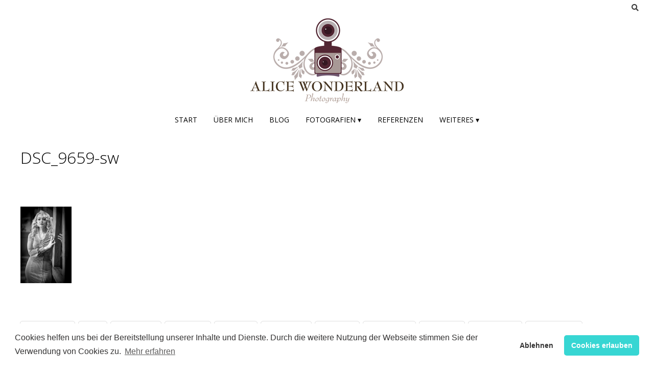

--- FILE ---
content_type: text/html; charset=UTF-8
request_url: https://www.alice-wonderland.de/oh-opera/dsc_9659-sw-2/
body_size: 9366
content:
<!DOCTYPE html><!-- Nikkon.ORG -->
<html lang="de">
<head>
<meta charset="UTF-8">
<meta name="viewport" content="width=device-width, initial-scale=1">
<link rel="profile" href="http://gmpg.org/xfn/11">
<link rel="pingback" href="https://www.alice-wonderland.de/xmlrpc.php">
<title>DSC_9659-sw &#8211; Alice Wonderland</title>
<meta name='robots' content='max-image-preview:large' />
<!-- Jetpack Site Verification Tags -->
<meta name="google-site-verification" content="dyzmK4d48keALP_SV_jkoaiVohQdDagTJufGS1PbS-k" />
<link rel='dns-prefetch' href='//stats.wp.com' />
<link rel='dns-prefetch' href='//fonts.googleapis.com' />
<link rel='dns-prefetch' href='//www.googletagmanager.com' />
<link rel='preconnect' href='//c0.wp.com' />
<link rel='preconnect' href='//i0.wp.com' />
<link rel="alternate" type="application/rss+xml" title="Alice Wonderland &raquo; Feed" href="https://www.alice-wonderland.de/feed/" />
<link rel="alternate" type="application/rss+xml" title="Alice Wonderland &raquo; Kommentar-Feed" href="https://www.alice-wonderland.de/comments/feed/" />
<link rel="alternate" type="application/rss+xml" title="Alice Wonderland &raquo; DSC_9659-sw-Kommentar-Feed" href="https://www.alice-wonderland.de/oh-opera/dsc_9659-sw-2/feed/" />
<link rel="alternate" title="oEmbed (JSON)" type="application/json+oembed" href="https://www.alice-wonderland.de/wp-json/oembed/1.0/embed?url=https%3A%2F%2Fwww.alice-wonderland.de%2Foh-opera%2Fdsc_9659-sw-2%2F" />
<link rel="alternate" title="oEmbed (XML)" type="text/xml+oembed" href="https://www.alice-wonderland.de/wp-json/oembed/1.0/embed?url=https%3A%2F%2Fwww.alice-wonderland.de%2Foh-opera%2Fdsc_9659-sw-2%2F&#038;format=xml" />
<style id='classic-theme-styles-inline-css' type='text/css'>
/*! This file is auto-generated */
.wp-block-button__link{color:#fff;background-color:#32373c;border-radius:9999px;box-shadow:none;text-decoration:none;padding:calc(.667em + 2px) calc(1.333em + 2px);font-size:1.125em}.wp-block-file__button{background:#32373c;color:#fff;text-decoration:none}
/*# sourceURL=/wp-includes/css/classic-themes.min.css */
</style>
<!-- <link rel='stylesheet' id='horcatbar_style-css' href='https://www.alice-wonderland.de/wp-content/plugins/post-category-gallery/horcatbar.css?ver=1.0.0' type='text/css' media='all' /> -->
<link rel="stylesheet" type="text/css" href="//www.alice-wonderland.de/wp-content/cache/wpfc-minified/98cx8d7t/c4yld.css" media="all"/>
<link rel='stylesheet' id='customizer_nikkon_fonts-css' href='//fonts.googleapis.com/css?family=Open+Sans%3Aregular%2Citalic%2C700%26subset%3Dlatin%2C' type='text/css' media='screen' />
<link rel='stylesheet' id='nikkon-body-font-default-css' href='//fonts.googleapis.com/css?family=Open+Sans%3A400%2C300%2C300italic%2C400italic%2C600%2C600italic%2C700%2C700italic&#038;ver=1.2.02' type='text/css' media='all' />
<link rel='stylesheet' id='nikkon-heading-font-default-css' href='//fonts.googleapis.com/css?family=Dosis%3A400%2C300%2C500%2C600%2C700&#038;ver=1.2.02' type='text/css' media='all' />
<!-- <link rel='stylesheet' id='nikkon-font-awesome-css' href='https://www.alice-wonderland.de/wp-content/themes/nikkon/includes/font-awesome/css/all.min.css?ver=5.11.2' type='text/css' media='all' /> -->
<!-- <link rel='stylesheet' id='nikkon-style-css' href='https://www.alice-wonderland.de/wp-content/themes/nikkon/style.css?ver=1.2.02' type='text/css' media='all' /> -->
<!-- <link rel='stylesheet' id='cookieconsent-css' href='https://www.alice-wonderland.de/wp-content/plugins/ga-germanized/assets/css/cookieconsent.css?ver=3.1.1' type='text/css' media='all' /> -->
<link rel="stylesheet" type="text/css" href="//www.alice-wonderland.de/wp-content/cache/wpfc-minified/fppzbrtu/bjj0o.css" media="all"/>
<link rel='stylesheet' id='sharedaddy-css' href='https://c0.wp.com/p/jetpack/15.3.1/modules/sharedaddy/sharing.css' type='text/css' media='all' />
<link rel='stylesheet' id='social-logos-css' href='https://c0.wp.com/p/jetpack/15.3.1/_inc/social-logos/social-logos.min.css' type='text/css' media='all' />
<script type="text/javascript" src="https://c0.wp.com/c/6.9/wp-includes/js/jquery/jquery.min.js" id="jquery-core-js"></script>
<script type="text/javascript" src="https://c0.wp.com/c/6.9/wp-includes/js/jquery/jquery-migrate.min.js" id="jquery-migrate-js"></script>
<link rel="EditURI" type="application/rsd+xml" title="RSD" href="https://www.alice-wonderland.de/xmlrpc.php?rsd" />
<meta name="generator" content="WordPress 6.9" />
<link rel="canonical" href="https://www.alice-wonderland.de/oh-opera/dsc_9659-sw-2/" />
<link rel='shortlink' href='https://wp.me/a3H8XT-6Ta' />
<meta name="theme-color" content="#b7a8a6"><meta name="msapplication-navbutton-color" content="#b7a8a6"><meta name="apple-mobile-web-app-capable" content="yes"><meta name="apple-mobile-web-app-status-bar-style" content="black-translucent"><meta name="generator" content="Site Kit by Google 1.168.0" />	<style>img#wpstats{display:none}</style>
<script async src="https://www.googletagmanager.com/gtag/js?id=UA-519130-4"></script><script>
window.dataLayer = window.dataLayer || [];
function gtag(){dataLayer.push(arguments);}
gtag('js', new Date());gtag('config', 'UA-519130-4', {"anonymize_ip":true,"allow_display_features":false,"link_attribution":false});</script><style type="text/css" id="custom-background-css">
body.custom-background { background-color: #ffffff; }
</style>
<!-- Jetpack Open Graph Tags -->
<meta property="og:type" content="article" />
<meta property="og:title" content="DSC_9659-sw" />
<meta property="og:url" content="https://www.alice-wonderland.de/oh-opera/dsc_9659-sw-2/" />
<meta property="og:description" content="Besuche den Beitrag für mehr Info." />
<meta property="article:published_time" content="2023-03-05T16:59:40+00:00" />
<meta property="article:modified_time" content="2023-03-05T16:59:40+00:00" />
<meta property="og:site_name" content="Alice Wonderland" />
<meta property="og:image" content="https://www.alice-wonderland.de/wp-content/uploads/2023/03/DSC_9659-sw-1.jpg" />
<meta property="og:image:alt" content="" />
<meta property="og:locale" content="de_DE" />
<meta name="twitter:text:title" content="DSC_9659-sw" />
<meta name="twitter:image" content="https://i0.wp.com/www.alice-wonderland.de/wp-content/uploads/2023/03/DSC_9659-sw-1.jpg?fit=668%2C1000&#038;ssl=1&#038;w=640" />
<meta name="twitter:card" content="summary_large_image" />
<meta name="twitter:description" content="Besuche den Beitrag für mehr Info." />
<!-- End Jetpack Open Graph Tags -->
<link rel="icon" href="https://i0.wp.com/www.alice-wonderland.de/wp-content/uploads/2017/01/cropped-LOGO_square_lens.png?fit=32%2C32&#038;ssl=1" sizes="32x32" />
<link rel="icon" href="https://i0.wp.com/www.alice-wonderland.de/wp-content/uploads/2017/01/cropped-LOGO_square_lens.png?fit=192%2C192&#038;ssl=1" sizes="192x192" />
<link rel="apple-touch-icon" href="https://i0.wp.com/www.alice-wonderland.de/wp-content/uploads/2017/01/cropped-LOGO_square_lens.png?fit=180%2C180&#038;ssl=1" />
<meta name="msapplication-TileImage" content="https://i0.wp.com/www.alice-wonderland.de/wp-content/uploads/2017/01/cropped-LOGO_square_lens.png?fit=270%2C270&#038;ssl=1" />
<style id="sccss">.home-slider-wrap {
padding-left: 20px;
width: 98.2%
}
.site-boxed, .site-header, .home-slider-wrap, .site-top-bar, .posts-navigation,.menu-search,.site-top-bar-right,.blog-style-imgblock .blog-blocks-content-inner,.entry-header,.search-block {
box-shadow: none;
border: none;
}
.blog-blocks-content-inner, .home-slider-prev, .home-slider-next {
background: rgba(80,80,80,0.5);
border:none;
box-shadow: none;
}
.comment{
box-shadow: 0 0 8px rgba(0, 0, 0, 0.12);
padding: 15px;
margin: 20px;
}
.comment-author, .comment-metadata, .comment-body, .comment-content{
float: none;
width: 100%;
margin: 15px;
padding: 5px
}
.comment-content{
width: 80%;
}
.comment-respond {
margin-top: 20px;
}
.site-footer-standard .site-footer-widgets {
padding: 5px;
background-color: #fff;
}
.site-footer-bottom-bar,.page-header,.entry-footer,.byline {
display: none;
}
.entry-title,.entry-meta {
padding-bottom: 10px;
}
.sharedaddy {
padding-top: 50px;
}
.posted-on {
display: none;
}
.single .byline,
.group-blog .byline {
display: none;
}
.more-link {
display: none;
}
.sitemap-item {
font-size: 120%;
line-height: 2.0;
}
/* POST LIST GRID START */
/* Grid style */
.display-posts-listing.grid {
display: grid;
grid-gap: 16px;
}
.display-posts-listing.grid .title {
display: block;
}
.display-posts-listing.grid img { 
display: block; 
max-width: 100%; 
height: auto; 
}
@media (min-width: 600px) {
.display-posts-listing.grid {
grid-template-columns: repeat( 2, 1fr );
}
}
@media (min-width: 800px) {
.display-posts-listing.grid {
grid-template-columns: repeat( 3, 1fr );
}
}
@media (min-width: 1000px) {
.display-posts-listing.grid {
grid-template-columns: repeat( 4, 1fr );
}
}
@media (min-width: 1200px) {
.display-posts-listing.grid {
grid-template-columns: repeat( 5, 1fr );
}
}
/* POST LIST GRID END */</style><style id='nikkon-custom-css-inline-css' type='text/css'>
.site-branding a.custom-logo-link{max-width:px;}#comments .form-submit #submit,
.search-block .search-submit,
.side-aligned-social a.social-icon,
.no-results-btn,
button,
input[type="button"],
input[type="reset"],
input[type="submit"],
.woocommerce ul.products li.product a.add_to_cart_button, .woocommerce-page ul.products li.product a.add_to_cart_button,
.woocommerce ul.products li.product .onsale, .woocommerce-page ul.products li.product .onsale,
.woocommerce button.button.alt,
.woocommerce-page button.button.alt,
.woocommerce input.button.alt:hover,
.woocommerce-page #content input.button.alt:hover,
.woocommerce .cart-collaterals .shipping_calculator .button,
.woocommerce-page .cart-collaterals .shipping_calculator .button,
.woocommerce a.button,
.woocommerce-page a.button,
.woocommerce input.button,
.woocommerce-page #content input.button,
.woocommerce-page input.button,
.woocommerce #review_form #respond .form-submit input,
.woocommerce-page #review_form #respond .form-submit input,
.woocommerce-cart .wc-proceed-to-checkout a.checkout-button:hover,
.single-product span.onsale,
.main-navigation ul ul a:hover,
.main-navigation ul ul li.current-menu-item > a,
.main-navigation ul ul li.current_page_item > a,
.main-navigation ul ul li.current-menu-parent > a,
.main-navigation ul ul li.current_page_parent > a,
.main-navigation ul ul li.current-menu-ancestor > a,
.main-navigation ul ul li.current_page_ancestor > a,
.main-navigation button,
.wpcf7-submit,
.wp-paginate li a:hover,
.wp-paginate li a:active,
.wp-paginate li .current,
.wp-paginate.wpp-modern-grey li a:hover,
.wp-paginate.wpp-modern-grey li .current,
.main-navigation li.nikkon-menu-button .nav-span-block{background:inherit;background-color:#4887bf;}.wp-block-quote:not(.is-large),
.wp-block-quote:not(.is-style-large){border-left-color:#4887bf;}a,
.content-area .entry-content a,
#comments a,
.post-edit-link,
.site-title a,
.error-404.not-found .page-header .page-title span,
.search-button .fa-search,
.header-cart-checkout.cart-has-items .fa-shopping-cart,
.main-navigation ul#primary-menu > li > a:hover,
.main-navigation ul#primary-menu > li.current-menu-item > a,
.main-navigation ul#primary-menu > li.current-menu-ancestor > a,
.main-navigation ul#primary-menu > li.current-menu-parent > a,
.main-navigation ul#primary-menu > li.current_page_parent > a,
.main-navigation ul#primary-menu > li.current_page_ancestor > a{color:#4887bf;}.main-navigation button:hover,
#comments .form-submit #submit:hover,
.search-block .search-submit:hover,
.no-results-btn:hover,
button,
input[type="button"],
input[type="reset"],
input[type="submit"],
.woocommerce input.button.alt,
.woocommerce-page #content input.button.alt,
.woocommerce .cart-collaterals .shipping_calculator .button,
.woocommerce-page .cart-collaterals .shipping_calculator .button,
.woocommerce a.button:hover,
.woocommerce-page a.button:hover,
.woocommerce input.button:hover,
.woocommerce-page #content input.button:hover,
.woocommerce-page input.button:hover,
.woocommerce ul.products li.product a.add_to_cart_button:hover, .woocommerce-page ul.products li.product a.add_to_cart_button:hover,
.woocommerce button.button.alt:hover,
.woocommerce-page button.button.alt:hover,
.woocommerce #review_form #respond .form-submit input:hover,
.woocommerce-page #review_form #respond .form-submit input:hover,
.woocommerce-cart .wc-proceed-to-checkout a.checkout-button,
.main-navigation li.nikkon-menu-button .nav-span-block:hover,
.wpcf7-submit:hover{background:inherit;background-color:#1e73be;}a:hover,
.nikkon-header-nav ul li a:hover,
.content-area .entry-content a:hover,
.header-social .social-icon:hover,
.widget-area .widget a:hover,
.site-footer-widgets .widget a:hover,
.site-footer .widget a:hover,
.search-btn:hover,
.search-button .fa-search:hover,
.woocommerce #content div.product p.price,
.woocommerce-page #content div.product p.price,
.woocommerce-page div.product p.price,
.woocommerce #content div.product span.price,
.woocommerce div.product span.price,
.woocommerce-page #content div.product span.price,
.woocommerce-page div.product span.price,
.woocommerce #content div.product .woocommerce-tabs ul.tabs li.active,
.woocommerce div.product .woocommerce-tabs ul.tabs li.active,
.woocommerce-page #content div.product .woocommerce-tabs ul.tabs li.active,
.woocommerce-page div.product .woocommerce-tabs ul.tabs li.active{color:#1e73be;}h1, h2, h3, h4, h5, h6,
h1 a, h2 a, h3 a, h4 a, h5 a, h6 a,
.widget-area .widget-title,
.main-navigation ul li a,
.woocommerce table.cart th,
.woocommerce-page #content table.cart th,
.woocommerce-page table.cart th,
.woocommerce input.button.alt,
.woocommerce-page #content input.button.alt,
.woocommerce table.cart input,
.woocommerce-page #content table.cart input,
.woocommerce-page table.cart input,
button, input[type="button"],
input[type="reset"],
input[type="submit"]{font-family:"Open Sans","Helvetica Neue",sans-serif;}.site-boxed{background-color:#ffffff;}
/*# sourceURL=nikkon-custom-css-inline-css */
</style>
</head>
<body class="attachment wp-singular attachment-template-default single single-attachment postid-26484 attachmentid-26484 attachment-jpeg custom-background wp-custom-logo wp-theme-nikkon group-blog nikkon-shop-remove-titlebar">
<div id="page" class="hfeed site nikkon-no-slider">
<div class="site-boxed">	
<div class="site-top-bar site-header-layout-one">
<div class="site-container">
<div class="site-top-bar-left">
</div>
<div class="site-top-bar-right">
<div class="menu-search">
<i class="fas fa-search search-btn"></i>
</div>
</div>
<div class="search-block">
<form role="search" method="get" class="search-form" action="https://www.alice-wonderland.de/">
<label>
<input type="search" class="search-field" placeholder="Suchen und Enter..." value="" name="s" />
</label>
<input type="submit" class="search-submit" value="&nbsp;" />
</form>			    </div>
<div class="clearboth"></div>
</div>
<div class="clearboth"></div>
</div>
<header id="masthead" class="site-header site-header-layout-one">
<div class="site-container">
<div class="site-branding">
<a href="https://www.alice-wonderland.de/" class="custom-logo-link" rel="home"><img width="300" height="166" src="https://i0.wp.com/www.alice-wonderland.de/wp-content/uploads/2017/01/LOGO_mini.png?fit=300%2C166&amp;ssl=1" class="custom-logo" alt="LOGO_mini" decoding="async" srcset="https://i0.wp.com/www.alice-wonderland.de/wp-content/uploads/2017/01/LOGO_mini.png?w=300&amp;ssl=1 300w, https://i0.wp.com/www.alice-wonderland.de/wp-content/uploads/2017/01/LOGO_mini.png?resize=150%2C83&amp;ssl=1 150w" sizes="(max-width: 300px) 100vw, 300px" data-attachment-id="14052" data-permalink="https://www.alice-wonderland.de/logo_mini/" data-orig-file="https://i0.wp.com/www.alice-wonderland.de/wp-content/uploads/2017/01/LOGO_mini.png?fit=300%2C166&amp;ssl=1" data-orig-size="300,166" data-comments-opened="1" data-image-meta="{&quot;aperture&quot;:&quot;0&quot;,&quot;credit&quot;:&quot;&quot;,&quot;camera&quot;:&quot;&quot;,&quot;caption&quot;:&quot;&quot;,&quot;created_timestamp&quot;:&quot;0&quot;,&quot;copyright&quot;:&quot;&quot;,&quot;focal_length&quot;:&quot;0&quot;,&quot;iso&quot;:&quot;0&quot;,&quot;shutter_speed&quot;:&quot;0&quot;,&quot;title&quot;:&quot;&quot;,&quot;orientation&quot;:&quot;0&quot;}" data-image-title="LOGO_mini" data-image-description="&lt;p&gt;LOGO_mini&lt;/p&gt;
" data-image-caption="&lt;p&gt;LOGO_mini&lt;/p&gt;
" data-medium-file="https://i0.wp.com/www.alice-wonderland.de/wp-content/uploads/2017/01/LOGO_mini.png?fit=150%2C83&amp;ssl=1" data-large-file="https://i0.wp.com/www.alice-wonderland.de/wp-content/uploads/2017/01/LOGO_mini.png?fit=300%2C166&amp;ssl=1" /></a>            			
</div><!-- .site-branding -->
</div>
<nav id="site-navigation" class="main-navigation" role="navigation">
<div class="site-container">
<button class="header-menu-button"><i class="fas fa-bars"></i><span>Menü</span></button>
<div id="main-menu" class="main-menu-container">
<div class="main-menu-inner">
<button class="main-menu-close"><i class="fas fa-angle-right"></i><i class="fas fa-angle-left"></i></button>
<div class="menu-alle-seiten-container"><ul id="primary-menu" class="menu"><li id="menu-item-19898" class="menu-item menu-item-type-custom menu-item-object-custom menu-item-19898"><a href="/">Start</a></li>
<li id="menu-item-17754" class="menu-item menu-item-type-post_type menu-item-object-page menu-item-17754"><a href="https://www.alice-wonderland.de/uber-mich/">Über mich</a></li>
<li id="menu-item-17756" class="menu-item menu-item-type-taxonomy menu-item-object-category menu-item-17756"><a href="https://www.alice-wonderland.de/blog/">Blog</a></li>
<li id="menu-item-17757" class="menu-item menu-item-type-taxonomy menu-item-object-category menu-item-has-children menu-item-17757"><a href="https://www.alice-wonderland.de/startseite/">Fotografien ▾</a>
<ul class="sub-menu">
<li id="menu-item-17751" class="menu-item menu-item-type-post_type menu-item-object-page menu-item-17751"><a href="https://www.alice-wonderland.de/galerie/architektur/">Architektur</a></li>
<li id="menu-item-17749" class="menu-item menu-item-type-post_type menu-item-object-page menu-item-17749"><a href="https://www.alice-wonderland.de/galerie/landschaft/">Landschaft</a></li>
<li id="menu-item-17753" class="menu-item menu-item-type-post_type menu-item-object-page menu-item-17753"><a href="https://www.alice-wonderland.de/galerie/menschen/">Menschen</a></li>
<li id="menu-item-17752" class="menu-item menu-item-type-post_type menu-item-object-page menu-item-17752"><a href="https://www.alice-wonderland.de/galerie/natur/">Natur</a></li>
<li id="menu-item-17750" class="menu-item menu-item-type-post_type menu-item-object-page menu-item-17750"><a href="https://www.alice-wonderland.de/galerie/technik/">Technik</a></li>
</ul>
</li>
<li id="menu-item-17758" class="menu-item menu-item-type-taxonomy menu-item-object-category menu-item-17758"><a href="https://www.alice-wonderland.de/referenzen/">Referenzen</a></li>
<li id="menu-item-17759" class="menu-item menu-item-type-custom menu-item-object-custom menu-item-has-children menu-item-17759"><a href="#">Weiteres ▾</a>
<ul class="sub-menu">
<li id="menu-item-17747" class="menu-item menu-item-type-post_type menu-item-object-page menu-item-privacy-policy menu-item-17747"><a rel="privacy-policy" href="https://www.alice-wonderland.de/cookies/">Datenschutz &#038; Cookies</a></li>
<li id="menu-item-17755" class="menu-item menu-item-type-post_type menu-item-object-page menu-item-17755"><a href="https://www.alice-wonderland.de/impressum/">Impressum &#038; Kontakt</a></li>
<li id="menu-item-17746" class="menu-item menu-item-type-post_type menu-item-object-page menu-item-17746"><a href="https://www.alice-wonderland.de/sitemap/">Sitemap</a></li>
</ul>
</li>
</ul></div>                        
</div>
</div>
</div>
</nav><!-- #site-navigation -->
<div class="clearboth"></div>
</header><!-- #masthead -->	
<div class="site-container content-container content-no-sidebar">
<div id="primary" class="content-area">
<main id="main" class="site-main" role="main">
<article id="post-26484" class="post-26484 attachment type-attachment status-inherit hentry blog-blocks-layout blog-style-imgblock  blog-alt-odd">
<header class="entry-header">
<h1 class="entry-title">DSC_9659-sw</h1>
<div class="entry-meta">
<span class="posted-on">Posted on <a href="https://www.alice-wonderland.de/oh-opera/dsc_9659-sw-2/" rel="bookmark"><time class="entry-date published updated" datetime="2023-03-05T18:59:40+02:00">5. März 2023</time></a></span><span class="byline"> by <span class="author vcard"><a class="url fn n" href="https://www.alice-wonderland.de/author/alice/">Alice</a></span></span>		</div><!-- .entry-meta -->
</header><!-- .entry-header -->
<div class="entry-content">
<p class="attachment"><a href="https://i0.wp.com/www.alice-wonderland.de/wp-content/uploads/2023/03/DSC_9659-sw-1.jpg?ssl=1"><img decoding="async" width="100" height="150" src="https://i0.wp.com/www.alice-wonderland.de/wp-content/uploads/2023/03/DSC_9659-sw-1.jpg?fit=100%2C150&amp;ssl=1" class="attachment-medium size-medium" alt="" srcset="https://i0.wp.com/www.alice-wonderland.de/wp-content/uploads/2023/03/DSC_9659-sw-1.jpg?w=668&amp;ssl=1 668w, https://i0.wp.com/www.alice-wonderland.de/wp-content/uploads/2023/03/DSC_9659-sw-1.jpg?resize=100%2C150&amp;ssl=1 100w" sizes="(max-width: 100px) 100vw, 100px" data-attachment-id="26484" data-permalink="https://www.alice-wonderland.de/oh-opera/dsc_9659-sw-2/" data-orig-file="https://i0.wp.com/www.alice-wonderland.de/wp-content/uploads/2023/03/DSC_9659-sw-1.jpg?fit=668%2C1000&amp;ssl=1" data-orig-size="668,1000" data-comments-opened="1" data-image-meta="{&quot;aperture&quot;:&quot;2.2&quot;,&quot;credit&quot;:&quot;&quot;,&quot;camera&quot;:&quot;NIKON Z 5&quot;,&quot;caption&quot;:&quot;&quot;,&quot;created_timestamp&quot;:&quot;1674050673&quot;,&quot;copyright&quot;:&quot;&quot;,&quot;focal_length&quot;:&quot;85&quot;,&quot;iso&quot;:&quot;2200&quot;,&quot;shutter_speed&quot;:&quot;0.01&quot;,&quot;title&quot;:&quot;&quot;,&quot;orientation&quot;:&quot;1&quot;}" data-image-title="DSC_9659-sw" data-image-description="" data-image-caption="" data-medium-file="https://i0.wp.com/www.alice-wonderland.de/wp-content/uploads/2023/03/DSC_9659-sw-1.jpg?fit=100%2C150&amp;ssl=1" data-large-file="https://i0.wp.com/www.alice-wonderland.de/wp-content/uploads/2023/03/DSC_9659-sw-1.jpg?fit=668%2C1000&amp;ssl=1" /></a></p>
<div class="sharedaddy sd-sharing-enabled"><div class="robots-nocontent sd-block sd-social sd-social-icon-text sd-sharing"><div class="sd-content"><ul><li class="share-facebook"><a rel="nofollow noopener noreferrer"
data-shared="sharing-facebook-26484"
class="share-facebook sd-button share-icon"
href="https://www.alice-wonderland.de/oh-opera/dsc_9659-sw-2/?share=facebook"
target="_blank"
aria-labelledby="sharing-facebook-26484"
>
<span id="sharing-facebook-26484" hidden>Klick, um auf Facebook zu teilen (Wird in neuem Fenster geöffnet)</span>
<span>Facebook</span>
</a></li><li class="share-twitter"><a rel="nofollow noopener noreferrer"
data-shared="sharing-twitter-26484"
class="share-twitter sd-button share-icon"
href="https://www.alice-wonderland.de/oh-opera/dsc_9659-sw-2/?share=twitter"
target="_blank"
aria-labelledby="sharing-twitter-26484"
>
<span id="sharing-twitter-26484" hidden>Klicke, um auf X zu teilen (Wird in neuem Fenster geöffnet)</span>
<span>X</span>
</a></li><li class="share-linkedin"><a rel="nofollow noopener noreferrer"
data-shared="sharing-linkedin-26484"
class="share-linkedin sd-button share-icon"
href="https://www.alice-wonderland.de/oh-opera/dsc_9659-sw-2/?share=linkedin"
target="_blank"
aria-labelledby="sharing-linkedin-26484"
>
<span id="sharing-linkedin-26484" hidden>Klick, um auf LinkedIn zu teilen (Wird in neuem Fenster geöffnet)</span>
<span>LinkedIn</span>
</a></li><li class="share-tumblr"><a rel="nofollow noopener noreferrer"
data-shared="sharing-tumblr-26484"
class="share-tumblr sd-button share-icon"
href="https://www.alice-wonderland.de/oh-opera/dsc_9659-sw-2/?share=tumblr"
target="_blank"
aria-labelledby="sharing-tumblr-26484"
>
<span id="sharing-tumblr-26484" hidden>Klick, um auf Tumblr zu teilen (Wird in neuem Fenster geöffnet)</span>
<span>Tumblr</span>
</a></li><li class="share-email"><a rel="nofollow noopener noreferrer"
data-shared="sharing-email-26484"
class="share-email sd-button share-icon"
href="mailto:?subject=%5BGeteilter%20Beitrag%5D%20DSC_9659-sw&#038;body=https%3A%2F%2Fwww.alice-wonderland.de%2Foh-opera%2Fdsc_9659-sw-2%2F&#038;share=email"
target="_blank"
aria-labelledby="sharing-email-26484"
data-email-share-error-title="Hast du deinen E-Mail-Anbieter eingerichtet?" data-email-share-error-text="Wenn du Probleme mit dem Teilen per E-Mail hast, ist die E-Mail möglicherweise nicht für deinen Browser eingerichtet. Du musst die neue E-Mail-Einrichtung möglicherweise selbst vornehmen." data-email-share-nonce="141844e79c" data-email-share-track-url="https://www.alice-wonderland.de/oh-opera/dsc_9659-sw-2/?share=email">
<span id="sharing-email-26484" hidden>Klicken, um einem Freund einen Link per E-Mail zu senden (Wird in neuem Fenster geöffnet)</span>
<span>E-Mail</span>
</a></li><li class="share-print"><a rel="nofollow noopener noreferrer"
data-shared="sharing-print-26484"
class="share-print sd-button share-icon"
href="https://www.alice-wonderland.de/oh-opera/dsc_9659-sw-2/#print?share=print"
target="_blank"
aria-labelledby="sharing-print-26484"
>
<span id="sharing-print-26484" hidden>Klicken zum Ausdrucken (Wird in neuem Fenster geöffnet)</span>
<span>Drucken</span>
</a></li><li class="share-reddit"><a rel="nofollow noopener noreferrer"
data-shared="sharing-reddit-26484"
class="share-reddit sd-button share-icon"
href="https://www.alice-wonderland.de/oh-opera/dsc_9659-sw-2/?share=reddit"
target="_blank"
aria-labelledby="sharing-reddit-26484"
>
<span id="sharing-reddit-26484" hidden>Klick, um auf Reddit zu teilen (Wird in neuem Fenster geöffnet)</span>
<span>Reddit</span>
</a></li><li class="share-pinterest"><a rel="nofollow noopener noreferrer"
data-shared="sharing-pinterest-26484"
class="share-pinterest sd-button share-icon"
href="https://www.alice-wonderland.de/oh-opera/dsc_9659-sw-2/?share=pinterest"
target="_blank"
aria-labelledby="sharing-pinterest-26484"
>
<span id="sharing-pinterest-26484" hidden>Klick, um auf Pinterest zu teilen (Wird in neuem Fenster geöffnet)</span>
<span>Pinterest</span>
</a></li><li class="share-pocket"><a rel="nofollow noopener noreferrer"
data-shared="sharing-pocket-26484"
class="share-pocket sd-button share-icon"
href="https://www.alice-wonderland.de/oh-opera/dsc_9659-sw-2/?share=pocket"
target="_blank"
aria-labelledby="sharing-pocket-26484"
>
<span id="sharing-pocket-26484" hidden>Klick, um auf Pocket zu teilen (Wird in neuem Fenster geöffnet)</span>
<span>Pocket</span>
</a></li><li class="share-telegram"><a rel="nofollow noopener noreferrer"
data-shared="sharing-telegram-26484"
class="share-telegram sd-button share-icon"
href="https://www.alice-wonderland.de/oh-opera/dsc_9659-sw-2/?share=telegram"
target="_blank"
aria-labelledby="sharing-telegram-26484"
>
<span id="sharing-telegram-26484" hidden>Klicken, um auf Telegram zu teilen (Wird in neuem Fenster geöffnet)</span>
<span>Telegram</span>
</a></li><li class="share-jetpack-whatsapp"><a rel="nofollow noopener noreferrer"
data-shared="sharing-whatsapp-26484"
class="share-jetpack-whatsapp sd-button share-icon"
href="https://www.alice-wonderland.de/oh-opera/dsc_9659-sw-2/?share=jetpack-whatsapp"
target="_blank"
aria-labelledby="sharing-whatsapp-26484"
>
<span id="sharing-whatsapp-26484" hidden>Klicken, um auf WhatsApp zu teilen (Wird in neuem Fenster geöffnet)</span>
<span>WhatsApp</span>
</a></li><li class="share-end"></li></ul></div></div></div>			</div><!-- .entry-content -->
<footer class="entry-footer">
</footer><!-- .entry-footer -->
</article><!-- #post-## -->
<nav class="navigation post-navigation" aria-label="Beiträge">
<h2 class="screen-reader-text">Beitragsnavigation</h2>
<div class="nav-links"><div class="nav-previous"><a href="https://www.alice-wonderland.de/oh-opera/" rel="prev">Oh Opera</a></div></div>
</nav>			
<div id="comments" class="comments-area">
<div id="respond" class="comment-respond">
<h3 id="reply-title" class="comment-reply-title">Schreibe einen Kommentar</h3><form action="https://www.alice-wonderland.de/wp-comments-post.php" method="post" id="commentform" class="comment-form"><p class="comment-notes"><span id="email-notes">Deine E-Mail-Adresse wird nicht veröffentlicht.</span> <span class="required-field-message">Erforderliche Felder sind mit <span class="required">*</span> markiert</span></p><p class="comment-form-comment"><label for="comment">Kommentar <span class="required">*</span></label> <textarea autocomplete="new-password"  id="fcae955751"  name="fcae955751"   cols="45" rows="8" maxlength="65525" required></textarea><textarea id="comment" aria-label="hp-comment" aria-hidden="true" name="comment" autocomplete="new-password" style="padding:0 !important;clip:rect(1px, 1px, 1px, 1px) !important;position:absolute !important;white-space:nowrap !important;height:1px !important;width:1px !important;overflow:hidden !important;" tabindex="-1"></textarea><script data-noptimize>document.getElementById("comment").setAttribute( "id", "a33fac69fad7e5ae2d3a1978136d6ac7" );document.getElementById("fcae955751").setAttribute( "id", "comment" );</script></p><p class="comment-form-author"><label for="author">Name <span class="required">*</span></label> <input id="author" name="author" type="text" value="" size="30" maxlength="245" autocomplete="name" required /></p>
<p class="comment-form-email"><label for="email">E-Mail-Adresse <span class="required">*</span></label> <input id="email" name="email" type="email" value="" size="30" maxlength="100" aria-describedby="email-notes" autocomplete="email" required /></p>
<p class="comment-form-url"><label for="url">Website</label> <input id="url" name="url" type="url" value="" size="30" maxlength="200" autocomplete="url" /></p>
<p class="form-submit"><input name="submit" type="submit" id="submit" class="submit" value="Kommentar abschicken" /> <input type='hidden' name='comment_post_ID' value='26484' id='comment_post_ID' />
<input type='hidden' name='comment_parent' id='comment_parent' value='0' />
</p><p style="display: none;"><input type="hidden" id="akismet_comment_nonce" name="akismet_comment_nonce" value="f801144b0e" /></p><p style="display: none !important;" class="akismet-fields-container" data-prefix="ak_"><label>&#916;<textarea name="ak_hp_textarea" cols="45" rows="8" maxlength="100"></textarea></label><input type="hidden" id="ak_js_1" name="ak_js" value="219"/><script>document.getElementById( "ak_js_1" ).setAttribute( "value", ( new Date() ).getTime() );</script></p></form>	</div><!-- #respond -->
<p class="akismet_comment_form_privacy_notice">Diese Website verwendet Akismet, um Spam zu reduzieren. <a href="https://akismet.com/privacy/" target="_blank" rel="nofollow noopener">Erfahre, wie deine Kommentardaten verarbeitet werden.</a></p>
</div><!-- #comments -->
</main><!-- #main -->
</div><!-- #primary -->
<div class="clearboth"></div>
		<div class="clearboth"></div>
</div><!-- #content -->
<footer id="colophon" class="site-footer site-footer-standard">
<div class="site-footer-widgets">
<div class="site-container">
<ul>
<li id="text-4" class="widget widget_text">			<div class="textwidget">Der Inhalt dieser Seite unterliegt (sofern nicht anders gekennzeichnet) der Creative Commons 3.0 Lizenz (BY-NC-ND).</div>
</li>
</ul>
<div class="clearboth"></div>
</div>
</div>
<div class="site-footer-bottom-bar">
<div class="site-container"><div class="site-footer-bottom-bar-left">Theme: <a href="https://demo.kairaweb.com/#nikkon">Nikkon</a> by Kaira				
</div>
<div class="site-footer-bottom-bar-right">
</div></div>
<div class="clearboth"></div>
</div>
</footer>			
</div>	
</div><!-- #page -->
<script type="text/javascript">
window.WPCOM_sharing_counts = {"https:\/\/www.alice-wonderland.de\/oh-opera\/dsc_9659-sw-2\/":26484};
</script>
<script>
/(trident|msie)/i.test(navigator.userAgent)&&document.getElementById&&window.addEventListener&&window.addEventListener("hashchange",function(){var t,e=location.hash.substring(1);/^[A-z0-9_-]+$/.test(e)&&(t=document.getElementById(e))&&(/^(?:a|select|input|button|textarea)$/i.test(t.tagName)||(t.tabIndex=-1),t.focus())},!1);
</script><script type="text/javascript" src="https://www.alice-wonderland.de/wp-content/themes/nikkon/js/caroufredsel/jquery.carouFredSel-6.2.1-packed.js?ver=1.2.02" id="caroufredsel-js-js"></script>
<script type="text/javascript" src="https://www.alice-wonderland.de/wp-content/themes/nikkon/js/custom.js?ver=1.2.02" id="nikkon-custom-js-js"></script>
<script type="text/javascript" src="https://c0.wp.com/c/6.9/wp-includes/js/imagesloaded.min.js" id="imagesloaded-js"></script>
<script type="text/javascript" src="https://c0.wp.com/c/6.9/wp-includes/js/masonry.min.js" id="masonry-js"></script>
<script type="text/javascript" src="https://c0.wp.com/c/6.9/wp-includes/js/jquery/jquery.masonry.min.js" id="jquery-masonry-js"></script>
<script type="text/javascript" src="https://www.alice-wonderland.de/wp-content/themes/nikkon/js/layout-blocks.js?ver=1.2.02" id="nikkon-masonry-custom-js"></script>
<script type="text/javascript" src="https://www.alice-wonderland.de/wp-content/plugins/ga-germanized/assets/js/cookieconsent.js?ver=3.1.1" id="cookieconsent-js"></script>
<script type="text/javascript" id="cookieconsent-js-after">
/* <![CDATA[ */
try { window.addEventListener("load", function(){window.cookieconsent.initialise({"palette":{"popup":{"background":"#ffffff","text":"#333232"},"button":{"background":"#37d6d3","text":"#ffffff"}},"theme":"classic","position":"bottom","static":false,"content":{"message":"Cookies helfen uns bei der Bereitstellung unserer Inhalte und Dienste. Durch die weitere Nutzung der Webseite stimmen Sie der Verwendung von Cookies zu.","dismiss":"Okay","allow":"Cookies erlauben","deny":"Ablehnen","link":"Mehr erfahren","href":"\/cookies"},"type":"opt-out","revokable":true,"revokeBtn":"<div class=\"cc-revoke {{classes}}\">Cookie Policy<\/div>","onStatusChange":function(){ window.location.href = "https://www.alice-wonderland.de/oh-opera/dsc_9659-sw-2?cookie-state-change=" + Date.now(); }})}); } catch(err) { console.error(err.message); }
//# sourceURL=cookieconsent-js-after
/* ]]> */
</script>
<script type="text/javascript" id="google-analytics-germanized-gaoptout-js-extra">
/* <![CDATA[ */
var gaoptoutSettings = {"ua":"UA-519130-4","disabled":"Der Google Analytics Opt-out Cookie wurde gesetzt!"};
//# sourceURL=google-analytics-germanized-gaoptout-js-extra
/* ]]> */
</script>
<script type="text/javascript" src="https://www.alice-wonderland.de/wp-content/plugins/ga-germanized/assets/js/gaoptout.js?ver=1.6.2" id="google-analytics-germanized-gaoptout-js"></script>
<script type="text/javascript" id="jetpack-stats-js-before">
/* <![CDATA[ */
_stq = window._stq || [];
_stq.push([ "view", JSON.parse("{\"v\":\"ext\",\"blog\":\"54611577\",\"post\":\"26484\",\"tz\":\"2\",\"srv\":\"www.alice-wonderland.de\",\"j\":\"1:15.3.1\"}") ]);
_stq.push([ "clickTrackerInit", "54611577", "26484" ]);
//# sourceURL=jetpack-stats-js-before
/* ]]> */
</script>
<script type="text/javascript" src="https://stats.wp.com/e-202602.js" id="jetpack-stats-js" defer="defer" data-wp-strategy="defer"></script>
<script defer type="text/javascript" src="https://www.alice-wonderland.de/wp-content/plugins/akismet/_inc/akismet-frontend.js?ver=1762981351" id="akismet-frontend-js"></script>
<script type="text/javascript" id="sharing-js-js-extra">
/* <![CDATA[ */
var sharing_js_options = {"lang":"de","counts":"1","is_stats_active":"1"};
//# sourceURL=sharing-js-js-extra
/* ]]> */
</script>
<script type="text/javascript" src="https://c0.wp.com/p/jetpack/15.3.1/_inc/build/sharedaddy/sharing.min.js" id="sharing-js-js"></script>
<script type="text/javascript" id="sharing-js-js-after">
/* <![CDATA[ */
var windowOpen;
( function () {
function matches( el, sel ) {
return !! (
el.matches && el.matches( sel ) ||
el.msMatchesSelector && el.msMatchesSelector( sel )
);
}
document.body.addEventListener( 'click', function ( event ) {
if ( ! event.target ) {
return;
}
var el;
if ( matches( event.target, 'a.share-facebook' ) ) {
el = event.target;
} else if ( event.target.parentNode && matches( event.target.parentNode, 'a.share-facebook' ) ) {
el = event.target.parentNode;
}
if ( el ) {
event.preventDefault();
// If there's another sharing window open, close it.
if ( typeof windowOpen !== 'undefined' ) {
windowOpen.close();
}
windowOpen = window.open( el.getAttribute( 'href' ), 'wpcomfacebook', 'menubar=1,resizable=1,width=600,height=400' );
return false;
}
} );
} )();
var windowOpen;
( function () {
function matches( el, sel ) {
return !! (
el.matches && el.matches( sel ) ||
el.msMatchesSelector && el.msMatchesSelector( sel )
);
}
document.body.addEventListener( 'click', function ( event ) {
if ( ! event.target ) {
return;
}
var el;
if ( matches( event.target, 'a.share-twitter' ) ) {
el = event.target;
} else if ( event.target.parentNode && matches( event.target.parentNode, 'a.share-twitter' ) ) {
el = event.target.parentNode;
}
if ( el ) {
event.preventDefault();
// If there's another sharing window open, close it.
if ( typeof windowOpen !== 'undefined' ) {
windowOpen.close();
}
windowOpen = window.open( el.getAttribute( 'href' ), 'wpcomtwitter', 'menubar=1,resizable=1,width=600,height=350' );
return false;
}
} );
} )();
var windowOpen;
( function () {
function matches( el, sel ) {
return !! (
el.matches && el.matches( sel ) ||
el.msMatchesSelector && el.msMatchesSelector( sel )
);
}
document.body.addEventListener( 'click', function ( event ) {
if ( ! event.target ) {
return;
}
var el;
if ( matches( event.target, 'a.share-linkedin' ) ) {
el = event.target;
} else if ( event.target.parentNode && matches( event.target.parentNode, 'a.share-linkedin' ) ) {
el = event.target.parentNode;
}
if ( el ) {
event.preventDefault();
// If there's another sharing window open, close it.
if ( typeof windowOpen !== 'undefined' ) {
windowOpen.close();
}
windowOpen = window.open( el.getAttribute( 'href' ), 'wpcomlinkedin', 'menubar=1,resizable=1,width=580,height=450' );
return false;
}
} );
} )();
var windowOpen;
( function () {
function matches( el, sel ) {
return !! (
el.matches && el.matches( sel ) ||
el.msMatchesSelector && el.msMatchesSelector( sel )
);
}
document.body.addEventListener( 'click', function ( event ) {
if ( ! event.target ) {
return;
}
var el;
if ( matches( event.target, 'a.share-tumblr' ) ) {
el = event.target;
} else if ( event.target.parentNode && matches( event.target.parentNode, 'a.share-tumblr' ) ) {
el = event.target.parentNode;
}
if ( el ) {
event.preventDefault();
// If there's another sharing window open, close it.
if ( typeof windowOpen !== 'undefined' ) {
windowOpen.close();
}
windowOpen = window.open( el.getAttribute( 'href' ), 'wpcomtumblr', 'menubar=1,resizable=1,width=450,height=450' );
return false;
}
} );
} )();
var windowOpen;
( function () {
function matches( el, sel ) {
return !! (
el.matches && el.matches( sel ) ||
el.msMatchesSelector && el.msMatchesSelector( sel )
);
}
document.body.addEventListener( 'click', function ( event ) {
if ( ! event.target ) {
return;
}
var el;
if ( matches( event.target, 'a.share-pocket' ) ) {
el = event.target;
} else if ( event.target.parentNode && matches( event.target.parentNode, 'a.share-pocket' ) ) {
el = event.target.parentNode;
}
if ( el ) {
event.preventDefault();
// If there's another sharing window open, close it.
if ( typeof windowOpen !== 'undefined' ) {
windowOpen.close();
}
windowOpen = window.open( el.getAttribute( 'href' ), 'wpcompocket', 'menubar=1,resizable=1,width=450,height=450' );
return false;
}
} );
} )();
var windowOpen;
( function () {
function matches( el, sel ) {
return !! (
el.matches && el.matches( sel ) ||
el.msMatchesSelector && el.msMatchesSelector( sel )
);
}
document.body.addEventListener( 'click', function ( event ) {
if ( ! event.target ) {
return;
}
var el;
if ( matches( event.target, 'a.share-telegram' ) ) {
el = event.target;
} else if ( event.target.parentNode && matches( event.target.parentNode, 'a.share-telegram' ) ) {
el = event.target.parentNode;
}
if ( el ) {
event.preventDefault();
// If there's another sharing window open, close it.
if ( typeof windowOpen !== 'undefined' ) {
windowOpen.close();
}
windowOpen = window.open( el.getAttribute( 'href' ), 'wpcomtelegram', 'menubar=1,resizable=1,width=450,height=450' );
return false;
}
} );
} )();
//# sourceURL=sharing-js-js-after
/* ]]> */
</script>
</body>
</html><!-- WP Fastest Cache file was created in 1.152 seconds, on 7. January 2026 @ 01:34 -->